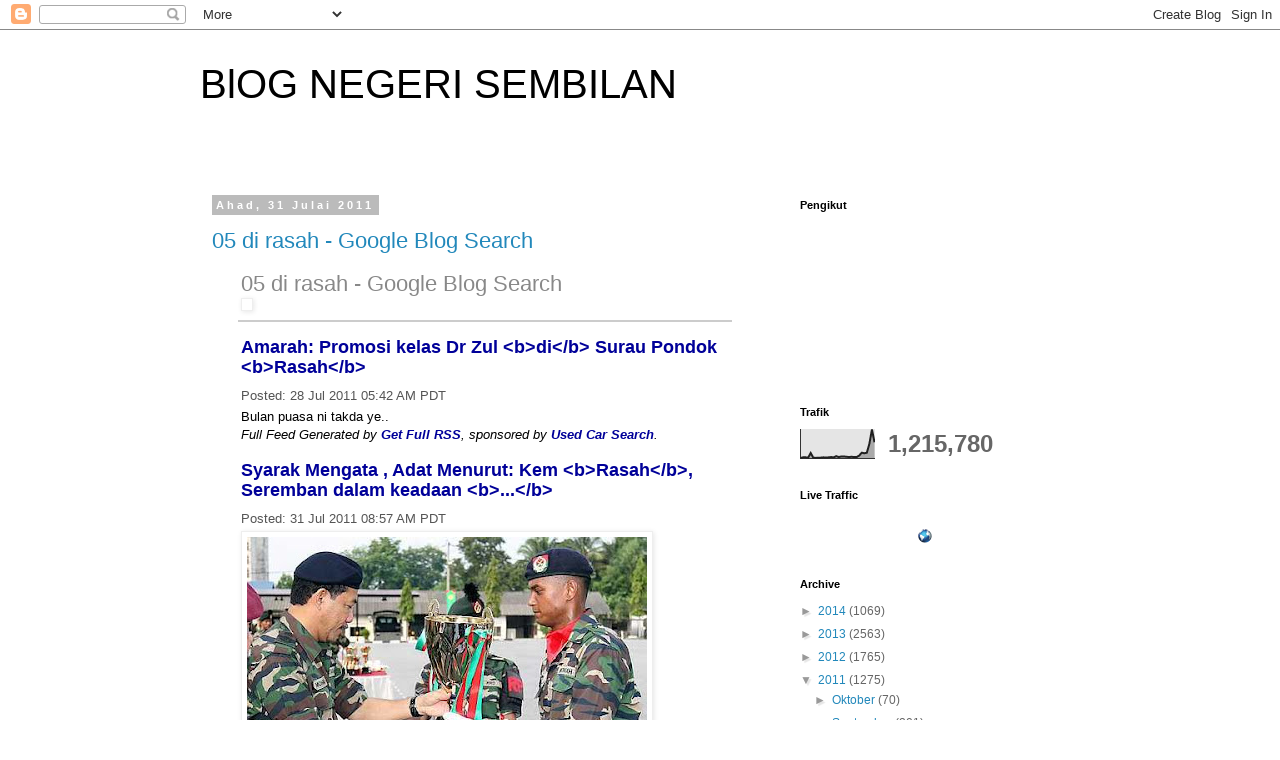

--- FILE ---
content_type: text/html; charset=UTF-8
request_url: https://blog-negeri9.blogspot.com/b/stats?style=BLACK_TRANSPARENT&timeRange=ALL_TIME&token=APq4FmBTLp1xdL75iqJZtQnskwJGPwQ7KY4bUlNm9U4iVd4OJtx9E61UB-JQPmHlOgXoql506KKYZpiyC_0AZlNXs6KOE8Byqg
body_size: -105
content:
{"total":1215780,"sparklineOptions":{"backgroundColor":{"fillOpacity":0.1,"fill":"#000000"},"series":[{"areaOpacity":0.3,"color":"#202020"}]},"sparklineData":[[0,2],[1,4],[2,4],[3,3],[4,19],[5,3],[6,2],[7,3],[8,3],[9,4],[10,3],[11,4],[12,5],[13,4],[14,8],[15,5],[16,7],[17,7],[18,6],[19,5],[20,6],[21,5],[22,5],[23,10],[24,20],[25,18],[26,20],[27,51],[28,100],[29,56]],"nextTickMs":900000}